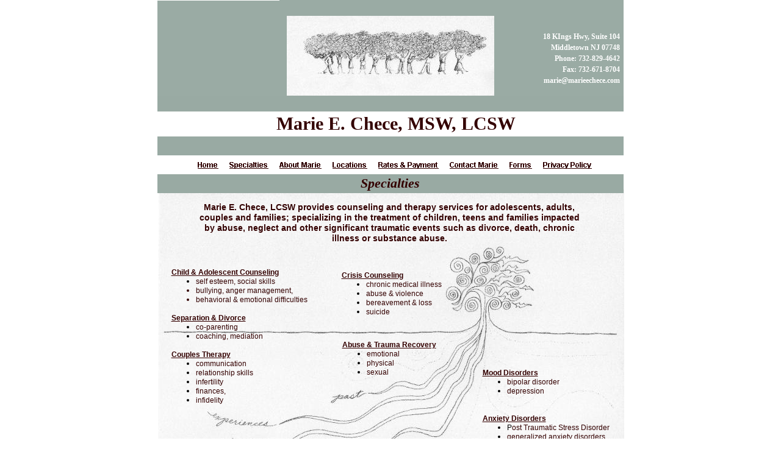

--- FILE ---
content_type: text/html
request_url: http://marieechece.com/Specialties.html
body_size: 3419
content:
<!--$sitebuilder version="2.9.0" extra="Java(1.8.0_191)" md5="9c1244ea0c14cd610df146b1790ed74c"$-->
<!--$templateKey Blank||1.0.0$-->
<html>
  <head>
    <title>Marie E. Chece, LCSW, Middletown, NJ Therapy, Couseling,Specialties</title>
    <meta name="generator" content="SiteBuilder/2.9.0/1.8.0_191">
    <meta name="description" content="Marie's specialties are providing therapy and counseling services for families impacted by abuse, neglect or other traumatic events such as divorce, death, chronic illnes or substance abuse.">
    <meta name="keywords" content="Child &amp; Adolescent Counseling, bullying, Seperation &amp; Divorce, co-parenting, Crisis Counseling,chronic abuse, death, substance abuse, Mood Disorders, Anxiety Disorders">
    <!--$page size 890, 3000$-->
    <!--$page margin 0, 0, 20, 0$-->
    <!--$centered$-->
    <!--$fontFamily Arial$-->
    <!--$fontSize 14$-->
    <style type="text/css"><!--
      BODY {font-family:"Arial"; font-size:14;margin:0px;padding:0px;text-align:center;min-width:765px;}
      P {font-family:"Arial"; font-size:14;}
      FORM {margin:0;padding:0;}
      #centerwrapper {text-align:left;width:765px;margin-left:auto;margin-right:auto;}
    --></style>
  </head>
  <body bgcolor="#FFFFFF" text="#000000" link="#0000FF" vlink="#800080" topmargin="0" leftmargin="0">

<!--$begin exclude$-->
    <div id="centerwrapper">
      <div id="root" style="position:absolute;width:765px;height:998px;">
<!--$end exclude$-->
        <div id="e0" style="position:absolute;left:1;top:311;width:764;height:560;"><!--$img %ImageAssetImpl:/images/TreeRootsPhotoImage.JPG$--><img src="sitebuilder/images/TreeRootsPhotoImage-764x560.jpg" width="764" height="560" alt=""></div>        <div id="e1" style="position:absolute;left:18;top:11;width:655;height:15;"><!--$navbar 
name=MECNavBar.nav
assetID=%NavbarAsset:/navigation_bars/MECNavBar.nav
$--><!--$begin exclude$--><table border="0" cellspacing="0" cellpadding="0"><tr><td><a href="index.html" onMouseOver="document.images['i2'].src='sitebuilder/images/MECNavBar-0-mouseOver-68894.png'" onMouseOut="document.images['i2'].src='sitebuilder/images/MECNavBar-0-inactive-68863.png'"><img name="i2" src="sitebuilder/images/MECNavBar-0-inactive-68863.png" border="0" width="43" height="15" alt=""/></a></td><td width="9" height="0"> <img src="" width="9" height="1" alt=""></td><td><a href="Specialties.html" onMouseOver="document.images['i3'].src='sitebuilder/images/MECNavBar-1-mouseOver-68926.png'" onMouseOut="document.images['i3'].src='sitebuilder/images/MECNavBar-1-active-68910.png'"><img name="i3" src="sitebuilder/images/MECNavBar-1-active-68910.png" width="73" height="15" border="0" alt=""/></a></td><td width="9" height="0"> <img src="" width="9" height="1" alt=""></td><td><a href="AboutMarie.html" onMouseOver="document.images['i4'].src='sitebuilder/images/MECNavBar-2-mouseOver-68957.png'" onMouseOut="document.images['i4'].src='sitebuilder/images/MECNavBar-2-inactive-68941.png'"><img name="i4" src="sitebuilder/images/MECNavBar-2-inactive-68941.png" border="0" width="78" height="15" alt=""/></a></td><td width="9" height="0"> <img src="" width="9" height="1" alt=""></td><td><a href="Locations.html" onMouseOver="document.images['i5'].src='sitebuilder/images/MECNavBar-3-mouseOver-68988.png'" onMouseOut="document.images['i5'].src='sitebuilder/images/MECNavBar-3-inactive-68972.png'"><img name="i5" src="sitebuilder/images/MECNavBar-3-inactive-68972.png" border="0" width="66" height="15" alt=""/></a></td><td width="9" height="0"> <img src="" width="9" height="1" alt=""></td><td><a href="RatesAndInsurance.html" onMouseOver="document.images['i6'].src='sitebuilder/images/MECNavBar-4-mouseOver-69019.png'" onMouseOut="document.images['i6'].src='sitebuilder/images/MECNavBar-4-inactive-69004.png'"><img name="i6" src="sitebuilder/images/MECNavBar-4-inactive-69004.png" border="0" width="108" height="15" alt=""/></a></td><td width="9" height="0"> <img src="" width="9" height="1" alt=""></td><td><a href="ContactMarie.html" onMouseOver="document.images['i7'].src='sitebuilder/images/MECNavBar-5-mouseOver-69050.png'" onMouseOut="document.images['i7'].src='sitebuilder/images/MECNavBar-5-inactive-69035.png'"><img name="i7" src="sitebuilder/images/MECNavBar-5-inactive-69035.png" border="0" width="89" height="15" alt=""/></a></td><td width="9" height="0"> <img src="" width="9" height="1" alt=""></td><td><a href="Forms.html" onMouseOver="document.images['i8'].src='sitebuilder/images/MECNavBar-6-mouseOver-33078.png'" onMouseOut="document.images['i8'].src='sitebuilder/images/MECNavBar-6-inactive-33031.png'"><img name="i8" src="sitebuilder/images/MECNavBar-6-inactive-33031.png" border="0" width="46" height="15" alt=""/></a></td><td width="9" height="0"> <img src="" width="9" height="1" alt=""></td><td><a href="PrivacyPolicy.html" onMouseOver="document.images['i9'].src='sitebuilder/images/MECNavBar-7-mouseOver-82725.png'" onMouseOut="document.images['i9'].src='sitebuilder/images/MECNavBar-7-inactive-82678.png'"><img name="i9" src="sitebuilder/images/MECNavBar-7-inactive-82678.png" border="0" width="89" height="15" alt=""/></a></td></tr></table><!--$end exclude$-->        </div>
        <div id="e10" style="position:absolute;left:207;top:0;width:349;height:174;"><!--$img %ImageAssetImpl:/images/TreePeoplePhotoImage.JPG$--><img src="sitebuilder/images/TreePeoplePhotoImage-349x174.jpg" width="349" height="174" alt=""></div>        <div id="e11" style="position:absolute;left:0;top:224;width:764;height:31;">
          <table border="0" cellspacing="0" cellpadding="0" width="764">
            <tr>
              <td nowrap height="31" align="center" valign="top" bgcolor="#99AAA3"><span class="text"><font color="#9AABA4"><span style="font-size:14px;line-height:17px;">.<br soft></span></font></span></td>
            </tr>
          </table>
        </div>
        <div id="e12" style="position:absolute;left:0;top:864;width:764;height:108;">
          <table border="0" cellspacing="0" cellpadding="0" width="764">
            <tr>
              <td nowrap height="108" align="center" valign="top" bgcolor="#99AAA3"><span class="text"><span style="font-size:14px;line-height:17px;"><br></span><a href="Specialties.html"><font size="1"><span style="font-size:10px;line-height:13px;">Therapy and Counseling Services</span></font></a><font color="#330000" size="1"><span style="font-size:10px;line-height:13px;">, &nbsp;</span></font><a href="Specialties.html"><font size="1"><span style="font-size:10px;line-height:13px;">Child &amp; Adolescent Therapy</span></font></a><font color="#330000" size="1"><span style="font-size:10px;line-height:13px;">, Teen Group Therapy, </span></font><a href="Specialties.html"><font size="1"><span style="font-size:10px;line-height:13px;">Couples Counseling</span></font></a><font color="#330000" size="1"><span style="font-size:10px;line-height:13px;">, </span></font><a href="Specialties.html"><font size="1"><span style="font-size:10px;line-height:13px;">Co-Parenting</span></font></a><font color="#330000" size="1"><span style="font-size:10px;line-height:13px;">, </span></font><a href="Specialties.html"><font size="1"><span style="font-size:10px;line-height:13px;">Post Traumatic Stress Disorder</span></font></a><font color="#330000" size="1"><span style="font-size:10px;line-height:13px;">, <br soft></span></font><a href="Specialties.html"><font size="1"><span style="font-size:10px;line-height:13px;">Trauma Focused Cognitive Behavioral Therapy</span></font></a><font color="#330000" size="1"><span style="font-size:10px;line-height:13px;">, </span></font><a href="Specialties.html"><font size="1"><span style="font-size:10px;line-height:13px;">Mood and Anxiety Disorders</span></font></a><font color="#330000" size="1"><span style="font-size:10px;line-height:13px;">.<br><br>Serving </span></font><a href="Locations.html"><font size="1"><span style="font-size:10px;line-height:13px;">Monmouth and Ocean </span></font></a><font color="#330000" size="1"><span style="font-size:10px;line-height:13px;">counties in </span></font><a href="Locations.html"><font size="1"><span style="font-size:10px;line-height:13px;">New Jersey</span></font></a><font color="#330000" size="1"><span style="font-size:10px;line-height:13px;"> .<br><br></span></font><font face="Georgia" color="#330000" size="1"><span style="font-size:10px;line-height:13px;">Serving Monmouth and Ocean counties in New Jersey and Staten Island and surrounding boroughs in New York<br soft></span></font></span></td>
            </tr>
          </table>
        </div>
        <div id="e13" style="position:absolute;left:0;top:1;width:212;height:157;">
          <table border="0" cellspacing="0" cellpadding="0" width="212">
            <tr>
              <td nowrap height="157" valign="top" bgcolor="#9AABA4"><span class="text"><font color="#9AABA4"><span style="font-size:14px;line-height:17px;">.<br soft></span></font></span></td>
            </tr>
          </table>
        </div>
        <div id="e14" style="position:absolute;left:144;top:185;width:494;height:40;">
          <table border="0" cellspacing="0" cellpadding="0" width="494">
            <tr>
              <td nowrap height="40" align="center" valign="top"><span class="text"><b><font face="Georgia" color="#330000" size="6"><span style="font-size:30px;line-height:35px;">Marie E. Chece, MSW, LCSW<br soft></span></font></b></span></td>
            </tr>
          </table>
        </div>
        <div id="e15" style="position:absolute;left:0;top:946;width:764;height:32;">
          <table border="0" cellspacing="0" cellpadding="0" width="764">
            <tr>
              <td nowrap height="32" align="center" bgcolor="#330000"><span class="text"><font color="#FFFFFF" size="1"><span style="font-size:10px;line-height:13px;">Copyright 2013 &nbsp;Marie E. Chece, MSW, LCSW. &nbsp;All Rights Reserved<br soft></span></font></span></td>
            </tr>
          </table>
        </div>
        <div id="e16" style="position:absolute;left:0;top:157;width:764;height:26;">
          <table border="0" cellspacing="0" cellpadding="0" width="764">
            <tr>
              <td nowrap height="26" align="center" valign="top" bgcolor="#99AAA3"><span class="text"><font color="#9AABA4"><span style="font-size:14px;line-height:17px;">.<br soft></span></font></span></td>
            </tr>
          </table>
        </div>
        <div id="e17" style="position:absolute;left:552;top:0;width:212;height:158;">
          <table border="0" cellspacing="0" cellpadding="0" width="212">
            <tr>
              <td nowrap height="158" align="right" valign="top" bgcolor="#9AABA4"><span class="text"><span style="font-size:14px;line-height:17px;"><br><br><br></span><b><font face="Arial Black" color="#FFFFFF" size="2"><span style="font-size:12px;line-height:18px;">18 KIngs Hwy, Suite 104 &nbsp;<br>Middletown NJ 07748 &nbsp;<br>Phone: 732-829-4642 &nbsp;<br>Fax: 732-671-8704 &nbsp;<br>marie@marieechece.com</span></font></b><b><font face="Georgia" color="#FFFFFF" size="1"><span style="font-size:10px;line-height:13px;"> &nbsp;<br soft></span></font></b></span></td>
            </tr>
          </table>
        </div>
        <div id="e18" style="position:absolute;left:200;top:0;width:366;height:26;">
          <table border="0" cellspacing="0" cellpadding="0" width="366">
            <tr>
              <td nowrap height="26" valign="top" bgcolor="#9AABA4"><span class="text"><font color="#9AABA4"><span style="font-size:14px;line-height:17px;">.<br soft></span></font></span></td>
            </tr>
          </table>
        </div>
        <div id="e19" style="position:absolute;left:1;top:833;width:764;height:32;">
          <table border="0" cellspacing="0" cellpadding="0" width="764">
            <tr>
              <td nowrap height="32" valign="top" bgcolor="#330000"><span class="text"><span style="font-size:14px;line-height:17px;">.<br soft></span></span></td>
            </tr>
          </table>
        </div>
        <div id="e20" style="position:absolute;left:52;top:332;width:657;height:69;">
          <table border="0" cellspacing="0" cellpadding="0" width="657">
            <tr>
              <td nowrap height="69" align="center"><span class="text"><b><font color="#330000"><span style="font-size:14px;line-height:17px;">Marie E. Chece, LCSW provides counseling and therapy services for adolescents, adults, <br soft>couples and families; specializing in the treatment of children, teens and families impacted <br soft>by abuse, neglect and other significant traumatic events such as divorce, death, chronic <br soft>illness or substance abuse.<br soft></span></font></b></span></td>
            </tr>
          </table>
        </div>
        <div id="e21" style="position:absolute;left:23;top:406;width:256;height:264;"><span class="text"><span style="font-size:14px;line-height:17px;"><br><br></span><b><u><font color="#330000" size="2"><span style="font-size:12px;line-height:15px;">Child &amp; Adolescent Counseling<br></span></font></u></b><ul style="padding:0;margin:0px 0px 0px 40px;;"><li style="line-height:0px;color:#000000;"><font face="Arial" color="#330000" size="2"><span style="font-size:12px;line-height:15px;">self esteem,</span></font><font face="Arial" color="#330000" size="2"><span style="font-size:12px;line-height:15px;"> social skills</span></font><font face="Arial" color="#330000" size="2"><span style="font-size:12px;line-height:15px;"><br></span></font><li style="line-height:0px;color:#330000;"><font face="Arial" color="#330000" size="2"><span style="font-size:12px;line-height:15px;">bullying, anger management,</span></font><font face="Arial" color="#330000" size="2"><span style="font-size:12px;line-height:15px;"><br></span></font><li style="line-height:0px;color:#330000;"><font face="Arial" color="#330000" size="2"><span style="font-size:12px;line-height:15px;">behavioral &amp; emotional difficulties</span></font><font face="Arial" color="#330000" size="2"><span style="font-size:12px;line-height:15px;"><br></span></font></ul><font color="#330000" size="2"><span style="font-size:12px;line-height:15px;"><br></span></font><b><u><font color="#330000" size="2"><span style="font-size:12px;line-height:15px;">Separation &amp; Divorce<br></span></font></u></b><ul style="padding:0;margin:0px 0px 0px 40px;;"><li style="line-height:0px;color:#000000;"><font face="Arial" color="#330000" size="2"><span style="font-size:12px;line-height:15px;">co-parenting</span></font><font face="Arial" color="#330000" size="2"><span style="font-size:12px;line-height:15px;"><br></span></font><li style="line-height:0px;color:#000000;"><font face="Arial" color="#330000" size="2"><span style="font-size:12px;line-height:15px;">coaching, mediation</span></font><font face="Arial" color="#330000" size="2"><span style="font-size:12px;line-height:15px;"><br></span></font></ul><font color="#330000" size="2"><span style="font-size:12px;line-height:15px;"><br></span></font><b><u><font color="#330000" size="2"><span style="font-size:12px;line-height:15px;">Couples Therapy<br></span></font></u></b><ul style="padding:0;margin:0px 0px 0px 40px;;"><li style="line-height:0px;color:#000000;"><font face="Arial" color="#330000" size="2"><span style="font-size:12px;line-height:15px;">communication</span></font><font face="Arial" color="#330000" size="2"><span style="font-size:12px;line-height:15px;"><br></span></font><li style="line-height:0px;color:#000000;"><font face="Arial" color="#330000" size="2"><span style="font-size:12px;line-height:15px;">relationship skills</span></font><font face="Arial" color="#330000" size="2"><span style="font-size:12px;line-height:15px;"><br></span></font><li style="line-height:0px;color:#000000;"><font face="Arial" color="#330000" size="2"><span style="font-size:12px;line-height:15px;">infertility</span></font><font face="Arial" color="#330000" size="2"><span style="font-size:12px;line-height:15px;"><br></span></font><li style="line-height:0px;color:#000000;"><font face="Arial" color="#330000" size="2"><span style="font-size:12px;line-height:15px;">finances,</span></font><font face="Arial" color="#330000" size="2"><span style="font-size:12px;line-height:15px;"><br></span></font><li style="line-height:0px;color:#000000;"><font face="Arial" color="#330000" size="2"><span style="font-size:12px;line-height:15px;">infidelity<br soft></span></font></ul></span>        </div>
        <div id="e22" style="position:absolute;left:302;top:445;width:182;height:89;"><span class="text"><b><u><font color="#330000" size="2"><span style="font-size:12px;line-height:15px;">Crisis Counseling<br></span></font></u></b><ul style="padding:0;margin:0px 0px 0px 40px;;"><li style="line-height:0px;color:#000000;"><font face="Arial" color="#330000" size="2"><span style="font-size:12px;line-height:15px;">chronic medical illness</span></font><font face="Arial" color="#330000" size="2"><span style="font-size:12px;line-height:15px;"><br></span></font><li style="line-height:0px;color:#000000;"><font face="Arial" color="#330000" size="2"><span style="font-size:12px;line-height:15px;">abuse &amp; violence</span></font><font face="Arial" color="#330000" size="2"><span style="font-size:12px;line-height:15px;"><br></span></font><li style="line-height:0px;color:#000000;"><font face="Arial" color="#330000" size="2"><span style="font-size:12px;line-height:15px;">bereavement &amp; loss</span></font><font face="Arial" color="#330000" size="2"><span style="font-size:12px;line-height:15px;"><br></span></font><li style="line-height:0px;color:#000000;"><font face="Arial" color="#330000" size="2"><span style="font-size:12px;line-height:15px;">suicide<br soft></span></font></ul></span>        </div>
        <div id="e23" style="position:absolute;left:303;top:559;width:185;height:78;"><span class="text"><b><u><font color="#330000" size="2"><span style="font-size:12px;line-height:15px;">Abuse &amp; Trauma Recovery<br></span></font></u></b><ul style="padding:0;margin:0px 0px 0px 40px;;"><li style="line-height:0px;color:#000000;"><font face="Arial" color="#330000" size="2"><span style="font-size:12px;line-height:15px;">emotional</span></font><font face="Arial" color="#330000" size="2"><span style="font-size:12px;line-height:15px;"><br></span></font><li style="line-height:0px;color:#000000;"><font face="Arial" color="#330000" size="2"><span style="font-size:12px;line-height:15px;">physical</span></font><font face="Arial" color="#330000" size="2"><span style="font-size:12px;line-height:15px;"><br></span></font><li style="line-height:0px;color:#000000;"><font face="Arial" color="#330000" size="2"><span style="font-size:12px;line-height:15px;">sexual<br soft></span></font></ul></span>        </div>
        <div id="e24" style="position:absolute;left:533;top:605;width:217;height:154;"><span class="text"><b><u><font color="#330000" size="2"><span style="font-size:12px;line-height:15px;">Mood Disorders<br></span></font></u></b><ul style="padding:0;margin:0px 0px 0px 40px;;"><li style="line-height:0px;color:#000000;"><font face="Arial" color="#330000" size="2"><span style="font-size:12px;line-height:15px;">bipolar disorder</span></font><font face="Arial" color="#330000" size="2"><span style="font-size:12px;line-height:15px;"><br></span></font><li style="line-height:0px;color:#000000;"><font face="Arial" color="#330000" size="2"><span style="font-size:12px;line-height:15px;">depression</span></font><font face="Arial" color="#330000" size="2"><span style="font-size:12px;line-height:15px;"><br></span></font></ul><font color="#330000" size="2"><span style="font-size:12px;line-height:15px;"><br><br></span></font><b><u><font color="#330000" size="2"><span style="font-size:12px;line-height:15px;">Anxiety Disorders<br></span></font></u></b><ul style="padding:0;margin:0px 0px 0px 40px;;"><li style="line-height:0px;color:#000000;"><font face="Arial" color="#000000" size="2"><span style="font-size:12px;line-height:15px;">P</span></font><font face="Arial" color="#330000" size="2"><span style="font-size:12px;line-height:15px;">ost </span></font><font face="Arial" color="#330000" size="2"><span style="font-size:12px;line-height:15px;">T</span></font><font face="Arial" color="#330000" size="2"><span style="font-size:12px;line-height:15px;">raumatic </span></font><font face="Arial" color="#330000" size="2"><span style="font-size:12px;line-height:15px;">S</span></font><font face="Arial" color="#330000" size="2"><span style="font-size:12px;line-height:15px;">tress </span></font><font face="Arial" color="#330000" size="2"><span style="font-size:12px;line-height:15px;">Di</span></font><font face="Arial" color="#330000" size="2"><span style="font-size:12px;line-height:15px;">sorder</span></font><font face="Arial" color="#330000" size="2"><span style="font-size:12px;line-height:15px;"><br></span></font><li style="line-height:0px;color:#000000;"><font face="Arial" color="#330000" size="2"><span style="font-size:12px;line-height:15px;">generalized </span></font><font face="Arial" color="#330000" size="2"><span style="font-size:12px;line-height:15px;">anxiety </span></font><font face="Arial" color="#330000" size="2"><span style="font-size:12px;line-height:15px;">disorders</span></font><font face="Arial" color="#330000" size="2"><span style="font-size:12px;line-height:15px;"><br></span></font><li style="line-height:0px;color:#000000;"><font face="Arial" color="#330000" size="2"><span style="font-size:12px;line-height:15px;"> panic disorder<br soft></span></font></ul></span>        </div>
        <div id="e25" style="position:absolute;left:61;top:263;width:655;height:15;"><!--$navbar 
name=MECNavBar.nav
assetID=%NavbarAsset:/navigation_bars/MECNavBar.nav
$--><!--$begin exclude$--><table border="0" cellspacing="0" cellpadding="0"><tr><td><a href="index.html" onMouseOver="document.images['i26'].src='sitebuilder/images/MECNavBar-0-mouseOver-68894.png'" onMouseOut="document.images['i26'].src='sitebuilder/images/MECNavBar-0-inactive-68863.png'"><img name="i26" src="sitebuilder/images/MECNavBar-0-inactive-68863.png" border="0" width="43" height="15" alt=""/></a></td><td width="9" height="0"> <img src="" width="9" height="1" alt=""></td><td><a href="Specialties.html" onMouseOver="document.images['i27'].src='sitebuilder/images/MECNavBar-1-mouseOver-68926.png'" onMouseOut="document.images['i27'].src='sitebuilder/images/MECNavBar-1-active-68910.png'"><img name="i27" src="sitebuilder/images/MECNavBar-1-active-68910.png" width="73" height="15" border="0" alt=""/></a></td><td width="9" height="0"> <img src="" width="9" height="1" alt=""></td><td><a href="AboutMarie.html" onMouseOver="document.images['i28'].src='sitebuilder/images/MECNavBar-2-mouseOver-68957.png'" onMouseOut="document.images['i28'].src='sitebuilder/images/MECNavBar-2-inactive-68941.png'"><img name="i28" src="sitebuilder/images/MECNavBar-2-inactive-68941.png" border="0" width="78" height="15" alt=""/></a></td><td width="9" height="0"> <img src="" width="9" height="1" alt=""></td><td><a href="Locations.html" onMouseOver="document.images['i29'].src='sitebuilder/images/MECNavBar-3-mouseOver-68988.png'" onMouseOut="document.images['i29'].src='sitebuilder/images/MECNavBar-3-inactive-68972.png'"><img name="i29" src="sitebuilder/images/MECNavBar-3-inactive-68972.png" border="0" width="66" height="15" alt=""/></a></td><td width="9" height="0"> <img src="" width="9" height="1" alt=""></td><td><a href="RatesAndInsurance.html" onMouseOver="document.images['i30'].src='sitebuilder/images/MECNavBar-4-mouseOver-69019.png'" onMouseOut="document.images['i30'].src='sitebuilder/images/MECNavBar-4-inactive-69004.png'"><img name="i30" src="sitebuilder/images/MECNavBar-4-inactive-69004.png" border="0" width="108" height="15" alt=""/></a></td><td width="9" height="0"> <img src="" width="9" height="1" alt=""></td><td><a href="ContactMarie.html" onMouseOver="document.images['i31'].src='sitebuilder/images/MECNavBar-5-mouseOver-69050.png'" onMouseOut="document.images['i31'].src='sitebuilder/images/MECNavBar-5-inactive-69035.png'"><img name="i31" src="sitebuilder/images/MECNavBar-5-inactive-69035.png" border="0" width="89" height="15" alt=""/></a></td><td width="9" height="0"> <img src="" width="9" height="1" alt=""></td><td><a href="Forms.html" onMouseOver="document.images['i32'].src='sitebuilder/images/MECNavBar-6-mouseOver-33078.png'" onMouseOut="document.images['i32'].src='sitebuilder/images/MECNavBar-6-inactive-33031.png'"><img name="i32" src="sitebuilder/images/MECNavBar-6-inactive-33031.png" border="0" width="46" height="15" alt=""/></a></td><td width="9" height="0"> <img src="" width="9" height="1" alt=""></td><td><a href="PrivacyPolicy.html" onMouseOver="document.images['i33'].src='sitebuilder/images/MECNavBar-7-mouseOver-82725.png'" onMouseOut="document.images['i33'].src='sitebuilder/images/MECNavBar-7-inactive-82678.png'"><img name="i33" src="sitebuilder/images/MECNavBar-7-inactive-82678.png" border="0" width="89" height="15" alt=""/></a></td></tr></table><!--$end exclude$-->        </div>
        <div id="e34" style="position:absolute;left:29;top:764;width:453;height:53;"><span class="text"><b><u><font color="#330000" size="2"><span style="font-size:12px;line-height:15px;">Clinical Supervision</span></font></u></b><font color="#330000" size="2"><span style="font-size:12px;line-height:15px;"> - If you are a student of social work or a new professional <br soft>seeking supervised clinical &nbsp;hours and &nbsp;&nbsp;interested in working with adolescents <br soft>and teens, please</span></font><a href="ContactMarie.html"><font size="2"><span style="font-size:12px;line-height:15px;"> contact &nbsp;me</span></font></a><font color="#330000" size="2"><span style="font-size:12px;line-height:15px;">.<br soft></span></font></span>        </div>
        <div id="e35" style="position:absolute;left:0;top:286;width:764;height:31;">
          <table border="0" cellspacing="0" cellpadding="0" width="764">
            <tr>
              <td nowrap height="31" align="center" bgcolor="#99AAA3"><span class="text"><b><i><font face="Georgia" color="#330000" size="4"><span style="font-size:22px;line-height:26px;">Specialties<br soft></span></font></i></b></span></td>
            </tr>
          </table>
        </div>
<!--$begin exclude$-->
      </div>
    </div>
<!--$end exclude$-->
  </body>
</html>
